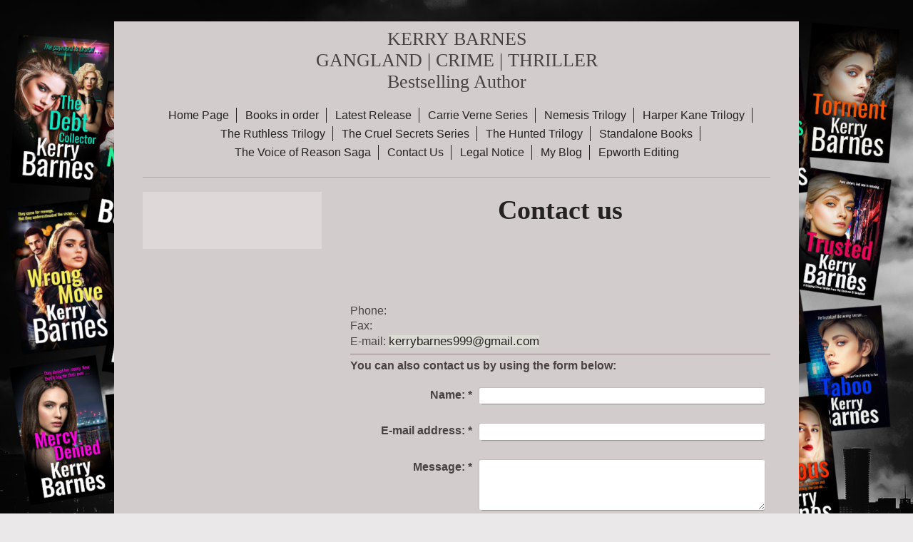

--- FILE ---
content_type: text/html; charset=UTF-8
request_url: https://www.authorkerrybarnes.co.uk/contact-us/
body_size: 4926
content:
<!DOCTYPE html>
<html lang="en"  ><head prefix="og: http://ogp.me/ns# fb: http://ogp.me/ns/fb# business: http://ogp.me/ns/business#">
    <meta http-equiv="Content-Type" content="text/html; charset=utf-8"/>
    <meta name="generator" content="IONOS MyWebsite"/>
        
    <link rel="dns-prefetch" href="//cdn.website-start.de/"/>
    <link rel="dns-prefetch" href="//107.mod.mywebsite-editor.com"/>
    <link rel="dns-prefetch" href="https://107.sb.mywebsite-editor.com/"/>
    <link rel="shortcut icon" href="https://www.authorkerrybarnes.co.uk/s/misc/favicon.png?1765698597"/>
        <link rel="apple-touch-icon" href="https://www.authorkerrybarnes.co.uk/s/misc/touchicon.png?1765698789"/>
        <title>Kerry Barnes – Bestselling Gangland Crime Thriller Author - Contact Us</title>
    <style type="text/css">@media screen and (max-device-width: 1024px) {.diyw a.switchViewWeb {display: inline !important;}}</style>
    <style type="text/css">@media screen and (min-device-width: 1024px) {
            .mediumScreenDisabled { display:block }
            .smallScreenDisabled { display:block }
        }
        @media screen and (max-device-width: 1024px) { .mediumScreenDisabled { display:none } }
        @media screen and (max-device-width: 568px) { .smallScreenDisabled { display:none } }
                @media screen and (min-width: 1024px) {
            .mobilepreview .mediumScreenDisabled { display:block }
            .mobilepreview .smallScreenDisabled { display:block }
        }
        @media screen and (max-width: 1024px) { .mobilepreview .mediumScreenDisabled { display:none } }
        @media screen and (max-width: 568px) { .mobilepreview .smallScreenDisabled { display:none } }</style>
    <meta name="viewport" content="width=device-width, initial-scale=1, maximum-scale=1, minimal-ui"/>

<meta name="format-detection" content="telephone=no"/>
        <meta name="keywords" content="Contact"/>
            <meta name="description" content="Contact details for , Romney Marsh including telephone and E-mail"/>
            <meta name="robots" content="index,follow"/>
        <link href="//cdn.website-start.de/templates/2116/style.css?1763478093678" rel="stylesheet" type="text/css"/>
    <link href="https://www.authorkerrybarnes.co.uk/s/style/theming.css?1766048776" rel="stylesheet" type="text/css"/>
    <link href="//cdn.website-start.de/app/cdn/min/group/web.css?1763478093678" rel="stylesheet" type="text/css"/>
<link href="//cdn.website-start.de/app/cdn/min/moduleserver/css/en_GB/common,form,shoppingbasket?1763478093678" rel="stylesheet" type="text/css"/>
    <link href="//cdn.website-start.de/app/cdn/min/group/mobilenavigation.css?1763478093678" rel="stylesheet" type="text/css"/>
    <link href="https://107.sb.mywebsite-editor.com/app/logstate2-css.php?site=716759599&amp;t=1769323117" rel="stylesheet" type="text/css"/>

<script type="text/javascript">
    /* <![CDATA[ */
var stagingMode = '';
    /* ]]> */
</script>
<script src="https://107.sb.mywebsite-editor.com/app/logstate-js.php?site=716759599&amp;t=1769323117"></script>

    <link href="//cdn.website-start.de/templates/2116/print.css?1763478093678" rel="stylesheet" media="print" type="text/css"/>
    <script type="text/javascript">
    /* <![CDATA[ */
    var systemurl = 'https://107.sb.mywebsite-editor.com/';
    var webPath = '/';
    var proxyName = '';
    var webServerName = 'www.authorkerrybarnes.co.uk';
    var sslServerUrl = 'https://www.authorkerrybarnes.co.uk';
    var nonSslServerUrl = 'http://www.authorkerrybarnes.co.uk';
    var webserverProtocol = 'http://';
    var nghScriptsUrlPrefix = '//107.mod.mywebsite-editor.com';
    var sessionNamespace = 'DIY_SB';
    var jimdoData = {
        cdnUrl:  '//cdn.website-start.de/',
        messages: {
            lightBox: {
    image : 'Image',
    of: 'of'
}

        },
        isTrial: 0,
        pageId: 532835    };
    var script_basisID = "716759599";

    diy = window.diy || {};
    diy.web = diy.web || {};

        diy.web.jsBaseUrl = "//cdn.website-start.de/s/build/";

    diy.context = diy.context || {};
    diy.context.type = diy.context.type || 'web';
    /* ]]> */
</script>

<script type="text/javascript" src="//cdn.website-start.de/app/cdn/min/group/web.js?1763478093678" crossorigin="anonymous"></script><script type="text/javascript" src="//cdn.website-start.de/s/build/web.bundle.js?1763478093678" crossorigin="anonymous"></script><script type="text/javascript" src="//cdn.website-start.de/app/cdn/min/group/mobilenavigation.js?1763478093678" crossorigin="anonymous"></script><script src="//cdn.website-start.de/app/cdn/min/moduleserver/js/en_GB/common,form,shoppingbasket?1763478093678"></script>
<script type="text/javascript" src="https://cdn.website-start.de/proxy/apps/static/resource/dependencies/"></script><script type="text/javascript">
                    if (typeof require !== 'undefined') {
                        require.config({
                            waitSeconds : 10,
                            baseUrl : 'https://cdn.website-start.de/proxy/apps/static/js/'
                        });
                    }
                </script><script type="text/javascript" src="//cdn.website-start.de/app/cdn/min/group/pfcsupport.js?1763478093678" crossorigin="anonymous"></script>    <meta property="og:type" content="business.business"/>
    <meta property="og:url" content="https://www.authorkerrybarnes.co.uk/contact-us/"/>
    <meta property="og:title" content="Kerry Barnes – Bestselling Gangland Crime Thriller Author - Contact Us"/>
            <meta property="og:description" content="Contact details for , Romney Marsh including telephone and E-mail"/>
                <meta property="og:image" content="https://www.authorkerrybarnes.co.uk/s/img/emotionheader.gif"/>
        <meta property="business:contact_data:country_name" content="United Kingdom"/>
    
    <meta property="business:contact_data:locality" content="Romney Marsh"/>
    
    <meta property="business:contact_data:email" content="kerrybarnes999@gmail.com"/>
    <meta property="business:contact_data:postal_code" content="TN29 0PF"/>
    <meta property="business:contact_data:phone_number" content=" 7872312584"/>
    
    
</head>


<body class="body diyBgActive  cc-pagemode-default diyfeSidebarLeft diy-market-en_GB" data-pageid="532835" id="page-532835">
    
    <div class="diyw">
        <!-- master-2 -->
<div class="diyweb">
	
<nav id="diyfeMobileNav" class="diyfeCA diyfeCA2" role="navigation">
    <a title="Expand/collapse navigation">Expand/collapse navigation</a>
    <ul class="mainNav1"><li class=" hasSubNavigation"><a data-page-id="730844" href="https://www.authorkerrybarnes.co.uk/" class=" level_1"><span>Home Page</span></a></li><li class=" hasSubNavigation"><a data-page-id="739203" href="https://www.authorkerrybarnes.co.uk/books-in-order/" class=" level_1"><span>Books in order</span></a></li><li class=" hasSubNavigation"><a data-page-id="738927" href="https://www.authorkerrybarnes.co.uk/latest-release/" class=" level_1"><span>Latest Release</span></a></li><li class=" hasSubNavigation"><a data-page-id="737432" href="https://www.authorkerrybarnes.co.uk/carrie-verne-series/" class=" level_1"><span>Carrie Verne Series</span></a></li><li class=" hasSubNavigation"><a data-page-id="730843" href="https://www.authorkerrybarnes.co.uk/nemesis-trilogy/" class=" level_1"><span>Nemesis Trilogy</span></a></li><li class=" hasSubNavigation"><a data-page-id="730838" href="https://www.authorkerrybarnes.co.uk/harper-kane-trilogy/" class=" level_1"><span>Harper Kane Trilogy</span></a></li><li class=" hasSubNavigation"><a data-page-id="532834" href="https://www.authorkerrybarnes.co.uk/the-ruthless-trilogy/" class=" level_1"><span>The Ruthless Trilogy</span></a></li><li class=" hasSubNavigation"><a data-page-id="689021" href="https://www.authorkerrybarnes.co.uk/the-cruel-secrets-series/" class=" level_1"><span>The Cruel Secrets Series</span></a></li><li class=" hasSubNavigation"><a data-page-id="696033" href="https://www.authorkerrybarnes.co.uk/the-hunted-trilogy/" class=" level_1"><span>The Hunted Trilogy</span></a></li><li class=" hasSubNavigation"><a data-page-id="739247" href="https://www.authorkerrybarnes.co.uk/standalone-books/" class=" level_1"><span>Standalone Books</span></a></li><li class=" hasSubNavigation"><a data-page-id="721481" href="https://www.authorkerrybarnes.co.uk/the-voice-of-reason-saga/" class=" level_1"><span>The Voice of Reason Saga</span></a></li><li class="current hasSubNavigation"><a data-page-id="532835" href="https://www.authorkerrybarnes.co.uk/contact-us/" class="current level_1"><span>Contact Us</span></a></li><li class=" hasSubNavigation"><a data-page-id="532836" href="https://www.authorkerrybarnes.co.uk/legal-notice/" class=" level_1"><span>Legal Notice</span></a></li><li class=" hasSubNavigation"><a data-page-id="533065" href="https://www.authorkerrybarnes.co.uk/my-blog/" class=" level_1"><span>My Blog</span></a></li><li class=" hasSubNavigation"><a data-page-id="663649" href="https://www.authorkerrybarnes.co.uk/epworth-editing/" class=" level_1"><span>Epworth Editing</span></a></li></ul></nav>
	<div class="diywebLogo">
		<div class="diywebLiveArea">
			<div class="diywebMainGutter">
				<div class="diyfeGE diyfeCA1">
						
    <style type="text/css" media="all">
        /* <![CDATA[ */
                .diyw #website-logo {
            text-align: center !important;
                        padding: 0px 0;
                    }
        
        
        .diyw #website-logo p.website-logo-text,
        .diyw #website-logo p.website-logo-text a.website-logo-text {
            text-align: center !important;
            font-family: 'Times New Roman', Times, serif !important;
            font-size: 26px !important;
            font-style: normal !important;
            font-weight: normal !important;
        }
        
                /* ]]> */
    </style>

    <div id="website-logo">
    
                    <p class="website-logo-text "><a href="https://www.authorkerrybarnes.co.uk/" class="website-logo-text">KERRY BARNES<br/>
GANGLAND | CRIME | THRILLER<br/>
Bestselling Author</a>
            </p>
            </div>


				</div>
			</div>
		</div>
	</div>
	<div class="diywebNav diywebNavMain diywebNav1 diywebNavHorizontal">
		<div class="diywebLiveArea">
			<div class="diywebMainGutter">
				<div class="diyfeGE diyfeCA diyfeCA2">
					<div class="diywebGutter">
						<div class="webnavigation"><ul id="mainNav1" class="mainNav1"><li class="navTopItemGroup_1"><a data-page-id="730844" href="https://www.authorkerrybarnes.co.uk/" class="level_1"><span>Home Page</span></a></li><li class="navTopItemGroup_2"><a data-page-id="739203" href="https://www.authorkerrybarnes.co.uk/books-in-order/" class="level_1"><span>Books in order</span></a></li><li class="navTopItemGroup_3"><a data-page-id="738927" href="https://www.authorkerrybarnes.co.uk/latest-release/" class="level_1"><span>Latest Release</span></a></li><li class="navTopItemGroup_4"><a data-page-id="737432" href="https://www.authorkerrybarnes.co.uk/carrie-verne-series/" class="level_1"><span>Carrie Verne Series</span></a></li><li class="navTopItemGroup_5"><a data-page-id="730843" href="https://www.authorkerrybarnes.co.uk/nemesis-trilogy/" class="level_1"><span>Nemesis Trilogy</span></a></li><li class="navTopItemGroup_6"><a data-page-id="730838" href="https://www.authorkerrybarnes.co.uk/harper-kane-trilogy/" class="level_1"><span>Harper Kane Trilogy</span></a></li><li class="navTopItemGroup_7"><a data-page-id="532834" href="https://www.authorkerrybarnes.co.uk/the-ruthless-trilogy/" class="level_1"><span>The Ruthless Trilogy</span></a></li><li class="navTopItemGroup_8"><a data-page-id="689021" href="https://www.authorkerrybarnes.co.uk/the-cruel-secrets-series/" class="level_1"><span>The Cruel Secrets Series</span></a></li><li class="navTopItemGroup_9"><a data-page-id="696033" href="https://www.authorkerrybarnes.co.uk/the-hunted-trilogy/" class="level_1"><span>The Hunted Trilogy</span></a></li><li class="navTopItemGroup_10"><a data-page-id="739247" href="https://www.authorkerrybarnes.co.uk/standalone-books/" class="level_1"><span>Standalone Books</span></a></li><li class="navTopItemGroup_11"><a data-page-id="721481" href="https://www.authorkerrybarnes.co.uk/the-voice-of-reason-saga/" class="level_1"><span>The Voice of Reason Saga</span></a></li><li class="navTopItemGroup_12"><a data-page-id="532835" href="https://www.authorkerrybarnes.co.uk/contact-us/" class="current level_1"><span>Contact Us</span></a></li><li class="navTopItemGroup_13"><a data-page-id="532836" href="https://www.authorkerrybarnes.co.uk/legal-notice/" class="level_1"><span>Legal Notice</span></a></li><li class="navTopItemGroup_14"><a data-page-id="533065" href="https://www.authorkerrybarnes.co.uk/my-blog/" class="level_1"><span>My Blog</span></a></li><li class="navTopItemGroup_15"><a data-page-id="663649" href="https://www.authorkerrybarnes.co.uk/epworth-editing/" class="level_1"><span>Epworth Editing</span></a></li></ul></div>
					</div>
				</div>
			</div>
		</div>
	</div>
	<div class="diywebContent">
		<div class="diywebLiveArea">
			<div class="diywebMainGutter">
	<div id="diywebAppContainer1st"></div>
				<div class="diyfeGridGroup diyfeCA diyfeCA1">
					<div class="diywebMain diyfeGE">
						<div class="diywebGutter">
							
        <div id="content_area">
        	<div id="content_start"></div>
        	
        
        <div id="matrix_1282138" class="sortable-matrix" data-matrixId="1282138"><div class="n module-type-header diyfeLiveArea "> <h1><span class="diyfeDecoration">Contact us</span></h1> </div><div class="n module-type-text diyfeLiveArea "> <p> </p>
<p> </p>
<p> </p>
<p><br/>
<br/>
Phone:<br/>
Fax: <br/>
E-mail: <span style="border:1pt none windowtext;padding:0cm;background:rgb(220, 219, 212);"><span style="font-family:helvetica,sans-serif;"><span style="font-size:13pt;"><a href="mailto:kerrybarnes999@gmail.com">kerrybarnes999@gmail.com</a></span></span></span></p> </div><div class="n module-type-hr diyfeLiveArea "> <div style="padding: 0px 0px">
    <div class="hr"></div>
</div>
 </div><div class="n module-type-remoteModule-form diyfeLiveArea ">             <div id="modul_15170197_content"><div id="NGH15170197__main">
<div class="form-success">
    <div class="h1">
        Your form message has been successfully sent.    </div>
    <div class="form-success-text">
        You have entered the following data:    </div>
    <br/>
    <div class="form-success-content">

    </div>
</div>

<div class="form-headline">
    <strong>You can also contact us by using the form below:</strong>
    <br/><br/>
</div>

<div class="form-errors">
    <div class="form-errors-title">
        Please correct your input in the following fields:    </div>
    <ul> </ul>
</div>

<div class="form-error-send error">
    <div class="form-errors-title">
        Error while sending the form.  Please try again later.    </div>
</div>

<form class="nform" data-form-id="15170197">

    <div class="form-item-zone form-item-zone-text">

        <div class="form-item form-item-first form-item-text ">
            <label for="mod-form-15170197-text-2114712">
                <span>Name:</span> *            </label>
            <input class="single" data-field-required="true" data-field-id="2114712" type="text" id="mod-form-15170197-text-2114712" name="mod-form-15170197-text-2114712"/>
        </div>
    
        <div class="form-item form-item-text ">
            <label for="mod-form-15170197-text-2114715">
                <span>E-mail address:</span> *            </label>
            <input class="single" data-field-email="true" data-field-required="true" data-field-id="2114715" type="text" id="mod-form-15170197-text-2114715" name="mod-form-15170197-text-2114715"/>
        </div>
    </div><div class="form-item-zone form-item-zone-checkbox">
</div><div class="form-item-zone form-item-zone-textarea">

        <div class="form-item form-item-first form-item-textarea ">
            <label for="mod-form-15170197-textarea-2114720">
                <span>Message:</span> *            </label>
            <textarea data-field-required="true" data-field-id="2114720" id="mod-form-15170197-textarea-2114720" name="mod-form-15170197-textarea-2114720"></textarea>
        </div>
    </div>
                        <label><strong>Captcha (spam protection code):  *</strong></label>
            <div id="cap-container-2a0758bf578711a04afe434054586c5f">
            </div>

            <script>
                jQuery(function() {
                    window.diy.ux.Cap2.create(jQuery('#cap-container-2a0758bf578711a04afe434054586c5f'), '2a0758bf578711a04afe434054586c5f');
                });
            </script>
                <br/>

    
                <div id="legal-container" class="form-item-zone form-item-zone-checkbox" style="display: flex; flex-direction: row; padding-bottom: 30px;">
                <label style="display: inline-block; text-align: right; width: 29%; padding-right: 2%;">
                </label>
                <div style="display: table; width: 68%;">
                    <input type="checkbox" name="legal" style="display: table-cell"/>
                    <b style="display: table-cell; padding: 0 8px 0 4px;">*</b>                    <div style="display: table-cell">
                        I herby agree that my data entered in the contact form will be stored electronically, and will be processed and used for the purpose of establishing contact. I am aware that I can revoke my consent at any time.                    </div>
                </div>
            </div>
    
    
        
        <p class="note">
        <strong class="alert">Note</strong>: 
        Fields marked with <em>*</em> are required</p>
        
    
    <input type="submit" name="mod-form-submit" value="Send form"/>
    </form>
</div>
</div><script>/* <![CDATA[ */var __NGHModuleInstanceData15170197 = __NGHModuleInstanceData15170197 || {};__NGHModuleInstanceData15170197.server = 'http://107.mod.mywebsite-editor.com';__NGHModuleInstanceData15170197.data_web = {};var m = mm[15170197] = new Form(15170197,145155,'form');if (m.initView_main != null) m.initView_main();/* ]]> */</script>
         </div></div>
        
        
        </div>
						</div>
					</div>
					<div class="diywebSecondary diyfeGE diyfeCA diyfeCA3">
						<div class="diywebNav diywebNav23 diywebHideOnSmall">
							<div class="diyfeGE">
								<div class="diywebGutter">
									<div class="webnavigation"></div>
								</div>
							</div>
						</div>
						<div class="diywebSidebar">
							<div class="diyfeGE">
								<div class="diywebGutter">
									<div id="matrix_1282134" class="sortable-matrix" data-matrixId="1282134"></div>
								</div>
							</div>
						</div>
					</div>
				</div>
			</div>
		</div>
	</div>
	<div class="diywebFooter">
		<div class="diywebLiveArea">
			<div class="diywebMainGutter">
				<div class="diyfeGE diyfeCA diyfeCA4">
					<div class="diywebGutter">
						<div id="contentfooter">
    <div class="leftrow">
                        <a rel="nofollow" href="javascript:window.print();">
                    <img class="inline" height="14" width="18" src="//cdn.website-start.de/s/img/cc/printer.gif" alt=""/>
                    Print                </a> <span class="footer-separator">|</span>
                <a href="https://www.authorkerrybarnes.co.uk/sitemap/">Sitemap</a>
                        <br/> © Kerry Barnes
            </div>
    <script type="text/javascript">
        window.diy.ux.Captcha.locales = {
            generateNewCode: 'Generate new code',
            enterCode: 'Please enter the code'
        };
        window.diy.ux.Cap2.locales = {
            generateNewCode: 'Generate new code',
            enterCode: 'Please enter the code'
        };
    </script>
    <div class="rightrow">
                    <span class="loggedout">
                <a rel="nofollow" id="login" href="https://login.1and1-editor.com/716759599/www.authorkerrybarnes.co.uk/gb?pageId=532835">
                    Login                </a>
            </span>
                <p><a class="diyw switchViewWeb" href="javascript:switchView('desktop');">Web View</a><a class="diyw switchViewMobile" href="javascript:switchView('mobile');">Mobile View</a></p>
                <span class="loggedin">
            <a rel="nofollow" id="logout" href="https://107.sb.mywebsite-editor.com/app/cms/logout.php">Logout</a> <span class="footer-separator">|</span>
            <a rel="nofollow" id="edit" href="https://107.sb.mywebsite-editor.com/app/716759599/532835/">Edit page</a>
        </span>
    </div>
</div>
            <div id="loginbox" class="hidden">
                <script type="text/javascript">
                    /* <![CDATA[ */
                    function forgotpw_popup() {
                        var url = 'https://password.1and1.co.uk/xml/request/RequestStart';
                        fenster = window.open(url, "fenster1", "width=600,height=400,status=yes,scrollbars=yes,resizable=yes");
                        // IE8 doesn't return the window reference instantly or at all.
                        // It may appear the call failed and fenster is null
                        if (fenster && fenster.focus) {
                            fenster.focus();
                        }
                    }
                    /* ]]> */
                </script>
                                <img class="logo" src="//cdn.website-start.de/s/img/logo.gif" alt="IONOS" title="IONOS"/>

                <div id="loginboxOuter"></div>
            </div>
        

					</div>
				</div>
			</div>
		</div>
	</div>
</div>    </div>

    
    </body>


<!-- rendered at Thu, 18 Dec 2025 18:46:41 +0000 -->
</html>
